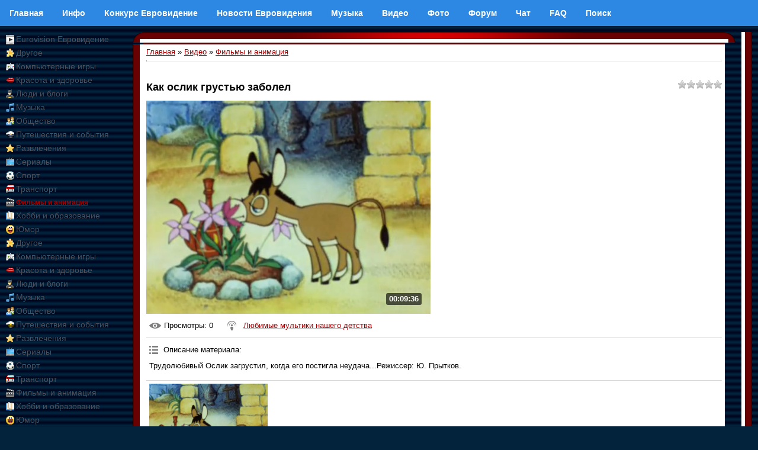

--- FILE ---
content_type: text/html; charset=utf-8
request_url: https://accounts.google.com/o/oauth2/postmessageRelay?parent=https%3A%2F%2Feurovision.org.ru&jsh=m%3B%2F_%2Fscs%2Fabc-static%2F_%2Fjs%2Fk%3Dgapi.lb.en.2kN9-TZiXrM.O%2Fd%3D1%2Frs%3DAHpOoo_B4hu0FeWRuWHfxnZ3V0WubwN7Qw%2Fm%3D__features__
body_size: 162
content:
<!DOCTYPE html><html><head><title></title><meta http-equiv="content-type" content="text/html; charset=utf-8"><meta http-equiv="X-UA-Compatible" content="IE=edge"><meta name="viewport" content="width=device-width, initial-scale=1, minimum-scale=1, maximum-scale=1, user-scalable=0"><script src='https://ssl.gstatic.com/accounts/o/2580342461-postmessagerelay.js' nonce="ZMxrHMrhguJElvn-v4I-zw"></script></head><body><script type="text/javascript" src="https://apis.google.com/js/rpc:shindig_random.js?onload=init" nonce="ZMxrHMrhguJElvn-v4I-zw"></script></body></html>

--- FILE ---
content_type: text/html; charset=utf-8
request_url: https://www.google.com/recaptcha/api2/aframe
body_size: 269
content:
<!DOCTYPE HTML><html><head><meta http-equiv="content-type" content="text/html; charset=UTF-8"></head><body><script nonce="fgDiZlwNWvgK5lR8ZDRX5w">/** Anti-fraud and anti-abuse applications only. See google.com/recaptcha */ try{var clients={'sodar':'https://pagead2.googlesyndication.com/pagead/sodar?'};window.addEventListener("message",function(a){try{if(a.source===window.parent){var b=JSON.parse(a.data);var c=clients[b['id']];if(c){var d=document.createElement('img');d.src=c+b['params']+'&rc='+(localStorage.getItem("rc::a")?sessionStorage.getItem("rc::b"):"");window.document.body.appendChild(d);sessionStorage.setItem("rc::e",parseInt(sessionStorage.getItem("rc::e")||0)+1);localStorage.setItem("rc::h",'1768607927329');}}}catch(b){}});window.parent.postMessage("_grecaptcha_ready", "*");}catch(b){}</script></body></html>

--- FILE ---
content_type: application/javascript;charset=utf-8
request_url: https://w.uptolike.com/widgets/v1/version.js?cb=cb__utl_cb_share_1768607926188839
body_size: 397
content:
cb__utl_cb_share_1768607926188839('1ea92d09c43527572b24fe052f11127b');